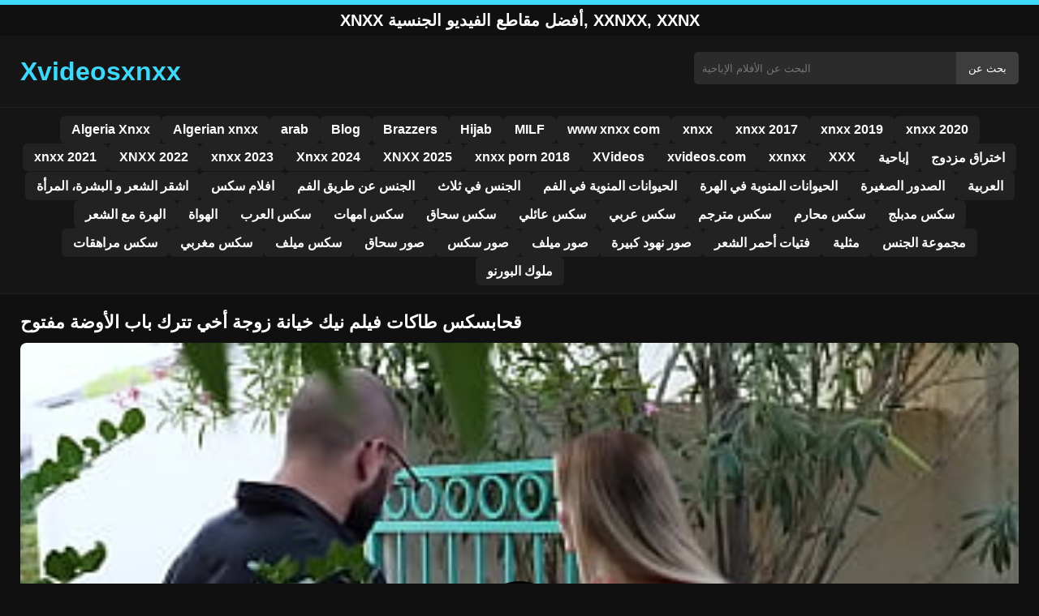

--- FILE ---
content_type: text/html; charset=UTF-8
request_url: https://xvideosxnxx.org/57787/
body_size: 9521
content:
<!DOCTYPE html><html lang="ar"><head><meta charset="utf-8"> <meta name="viewport" content="width=device-width, initial-scale=1"><meta name="google-site-verification" content="wohi8qwxOHTRCmNk682vok_SFFbKDmpnjGZKeGzgk1g"/> <meta name="rating" content="RTA-5042-1996-1400-1577-RTA"><meta name="rating" content="adult"> <title>قحابسكس طاكات فيلم نيك خيانة زوجة أخي تترك باب الأوضة مفتوح</title> <meta name="description" content="قحابسكس طاكات فيلم نيك خيانة زوجة أخي تترك باب الأوضة مفتوح"> <meta name="robots" content="index, follow"><meta property="og:title" content="قحابسكس طاكات فيلم نيك خيانة زوجة أخي تترك باب الأوضة مفتوح"> <meta property="og:description" content="قحابسكس طاكات فيلم نيك خيانة زوجة أخي تترك باب الأوضة مفتوح"> <meta property="og:type" content="video.other"> <meta property="og:image" content="https://xvideosxnxx.org/wp-content/uploads/2022/01/6953cfa79ddb90a8852657851ff28d9f.jpg"> <meta property="og:url" content="https://xvideosxnxx.org/57787/"> <meta property="og:site_name" content="شاهد سكس عربي 2025 مجانًا على xnxx"> <link rel="preload" as="image" href="https://xvideosxnxx.org/wp-content/uploads/2022/01/6953cfa79ddb90a8852657851ff28d9f.jpg" fetchpriority="high"> <link rel="icon" href="https://xvideosxnxx.org/wp-content/uploads/2020/08/cropped-Blue_square_X.png"><meta name='robots' content='max-image-preview:large'/><style>img:is([sizes=auto i],[sizes^="auto," i]){contain-intrinsic-size:3000px 1500px}</style><style id='classic-theme-styles-inline-css' type='text/css'>/*! This file is auto-generated */:0.wp-block-button__link{color:#fff;background-color:#32373c;border-radius:9999px;box-shadow:none;text-decoration:none;padding:calc(.667em + 2px) calc(1.333em + 2px);font-size:1.125em}.wp-block-file__button{background:#32373c;color:#fff;text-decoration:none}</style><style id='global-styles-inline-css' type='text/css'>:root{--wp--preset--aspect-ratio--square:1;--wp--preset--aspect-ratio--4-3:4/3;--wp--preset--aspect-ratio--3-4:3/4;--wp--preset--aspect-ratio--3-2:3/2;--wp--preset--aspect-ratio--2-3:2/3;--wp--preset--aspect-ratio--16-9:16/9;--wp--preset--aspect-ratio--9-16:9/16;--wp--preset--color--black:#000;--wp--preset--color--cyan-bluish-gray:#abb8c3;--wp--preset--color--white:#fff;--wp--preset--color--pale-pink:#f78da7;--wp--preset--color--vivid-red:#cf2e2e;--wp--preset--color--luminous-vivid-orange:#ff6900;--wp--preset--color--luminous-vivid-amber:#fcb900;--wp--preset--color--light-green-cyan:#7bdcb5;--wp--preset--color--vivid-green-cyan:#00d084;--wp--preset--color--pale-cyan-blue:#8ed1fc;--wp--preset--color--vivid-cyan-blue:#0693e3;--wp--preset--color--vivid-purple:#9b51e0;--wp--preset--gradient--vivid-cyan-blue-to-vivid-purple:linear-gradient(135deg,rgba(6,147,227,1) 0,rgb(155,81,224) 100%);--wp--preset--gradient--light-green-cyan-to-vivid-green-cyan:linear-gradient(135deg,rgb(122,220,180) 0,rgb(0,208,130) 100%);--wp--preset--gradient--luminous-vivid-amber-to-luminous-vivid-orange:linear-gradient(135deg,rgba(252,185,0,1) 0,rgba(255,105,0,1) 100%);--wp--preset--gradient--luminous-vivid-orange-to-vivid-red:linear-gradient(135deg,rgba(255,105,0,1) 0,rgb(207,46,46) 100%);--wp--preset--gradient--very-light-gray-to-cyan-bluish-gray:linear-gradient(135deg,rgb(238,238,238) 0,rgb(169,184,195) 100%);--wp--preset--gradient--cool-to-warm-spectrum:linear-gradient(135deg,rgb(74,234,220) 0,rgb(151,120,209) 20%,rgb(207,42,186) 40%,rgb(238,44,130) 60%,rgb(251,105,98) 80%,rgb(254,248,76) 100%);--wp--preset--gradient--blush-light-purple:linear-gradient(135deg,rgb(255,206,236) 0,rgb(152,150,240) 100%);--wp--preset--gradient--blush-bordeaux:linear-gradient(135deg,rgb(254,205,165) 0,rgb(254,45,45) 50%,rgb(107,0,62) 100%);--wp--preset--gradient--luminous-dusk:linear-gradient(135deg,rgb(255,203,112) 0,rgb(199,81,192) 50%,rgb(65,88,208) 100%);--wp--preset--gradient--pale-ocean:linear-gradient(135deg,rgb(255,245,203) 0,rgb(182,227,212) 50%,rgb(51,167,181) 100%);--wp--preset--gradient--electric-grass:linear-gradient(135deg,rgb(202,248,128) 0,rgb(113,206,126) 100%);--wp--preset--gradient--midnight:linear-gradient(135deg,rgb(2,3,129) 0,rgb(40,116,252) 100%);--wp--preset--font-size--small:13px;--wp--preset--font-size--medium:20px;--wp--preset--font-size--large:36px;--wp--preset--font-size--x-large:42px;--wp--preset--spacing--20:.44rem;--wp--preset--spacing--30:.67rem;--wp--preset--spacing--40:1rem;--wp--preset--spacing--50:1.5rem;--wp--preset--spacing--60:2.25rem;--wp--preset--spacing--70:3.38rem;--wp--preset--spacing--80:5.06rem;--wp--preset--shadow--natural:6px 6px 9px rgba(0,0,0,.2);--wp--preset--shadow--deep:12px 12px 50px rgba(0,0,0,.4);--wp--preset--shadow--sharp:6px 6px 0 rgba(0,0,0,.2);--wp--preset--shadow--outlined:6px 6px 0 -3px rgba(255,255,255,1),6px 6px rgba(0,0,0,1);--wp--preset--shadow--crisp:6px 6px 0 rgba(0,0,0,1)}:where(.is-layout-flex){gap:.5em}:where(.is-layout-grid){gap:.5em}body .is-layout-flex{display:flex}.is-layout-flex{flex-wrap:wrap;align-items:center}.is-layout-flex>:is(*,div){margin:0}body .is-layout-grid{display:grid}.is-layout-grid>:is(*,div){margin:0}:where(.wp-block-columns.is-layout-flex){gap:2em}:where(.wp-block-columns.is-layout-grid){gap:2em}:where(.wp-block-post-template.is-layout-flex){gap:1.25em}:where(.wp-block-post-template.is-layout-grid){gap:1.25em}.has-black-color{color:var(--wp--preset--color--black)!important}.has-cyan-bluish-gray-color{color:var(--wp--preset--color--cyan-bluish-gray)!important}.has-white-color{color:var(--wp--preset--color--white)!important}.has-pale-pink-color{color:var(--wp--preset--color--pale-pink)!important}.has-vivid-red-color{color:var(--wp--preset--color--vivid-red)!important}.has-luminous-vivid-orange-color{color:var(--wp--preset--color--luminous-vivid-orange)!important}.has-luminous-vivid-amber-color{color:var(--wp--preset--color--luminous-vivid-amber)!important}.has-light-green-cyan-color{color:var(--wp--preset--color--light-green-cyan)!important}.has-vivid-green-cyan-color{color:var(--wp--preset--color--vivid-green-cyan)!important}.has-pale-cyan-blue-color{color:var(--wp--preset--color--pale-cyan-blue)!important}.has-vivid-cyan-blue-color{color:var(--wp--preset--color--vivid-cyan-blue)!important}.has-vivid-purple-color{color:var(--wp--preset--color--vivid-purple)!important}.has-black-background-color{background-color:var(--wp--preset--color--black)!important}.has-cyan-bluish-gray-background-color{background-color:var(--wp--preset--color--cyan-bluish-gray)!important}.has-white-background-color{background-color:var(--wp--preset--color--white)!important}.has-pale-pink-background-color{background-color:var(--wp--preset--color--pale-pink)!important}.has-vivid-red-background-color{background-color:var(--wp--preset--color--vivid-red)!important}.has-luminous-vivid-orange-background-color{background-color:var(--wp--preset--color--luminous-vivid-orange)!important}.has-luminous-vivid-amber-background-color{background-color:var(--wp--preset--color--luminous-vivid-amber)!important}.has-light-green-cyan-background-color{background-color:var(--wp--preset--color--light-green-cyan)!important}.has-vivid-green-cyan-background-color{background-color:var(--wp--preset--color--vivid-green-cyan)!important}.has-pale-cyan-blue-background-color{background-color:var(--wp--preset--color--pale-cyan-blue)!important}.has-vivid-cyan-blue-background-color{background-color:var(--wp--preset--color--vivid-cyan-blue)!important}.has-vivid-purple-background-color{background-color:var(--wp--preset--color--vivid-purple)!important}.has-black-border-color{border-color:var(--wp--preset--color--black)!important}.has-cyan-bluish-gray-border-color{border-color:var(--wp--preset--color--cyan-bluish-gray)!important}.has-white-border-color{border-color:var(--wp--preset--color--white)!important}.has-pale-pink-border-color{border-color:var(--wp--preset--color--pale-pink)!important}.has-vivid-red-border-color{border-color:var(--wp--preset--color--vivid-red)!important}.has-luminous-vivid-orange-border-color{border-color:var(--wp--preset--color--luminous-vivid-orange)!important}.has-luminous-vivid-amber-border-color{border-color:var(--wp--preset--color--luminous-vivid-amber)!important}.has-light-green-cyan-border-color{border-color:var(--wp--preset--color--light-green-cyan)!important}.has-vivid-green-cyan-border-color{border-color:var(--wp--preset--color--vivid-green-cyan)!important}.has-pale-cyan-blue-border-color{border-color:var(--wp--preset--color--pale-cyan-blue)!important}.has-vivid-cyan-blue-border-color{border-color:var(--wp--preset--color--vivid-cyan-blue)!important}.has-vivid-purple-border-color{border-color:var(--wp--preset--color--vivid-purple)!important}.has-vivid-cyan-blue-to-vivid-purple-gradient-background{background:var(--wp--preset--gradient--vivid-cyan-blue-to-vivid-purple)!important}.has-light-green-cyan-to-vivid-green-cyan-gradient-background{background:var(--wp--preset--gradient--light-green-cyan-to-vivid-green-cyan)!important}.has-luminous-vivid-amber-to-luminous-vivid-orange-gradient-background{background:var(--wp--preset--gradient--luminous-vivid-amber-to-luminous-vivid-orange)!important}.has-luminous-vivid-orange-to-vivid-red-gradient-background{background:var(--wp--preset--gradient--luminous-vivid-orange-to-vivid-red)!important}.has-very-light-gray-to-cyan-bluish-gray-gradient-background{background:var(--wp--preset--gradient--very-light-gray-to-cyan-bluish-gray)!important}.has-cool-to-warm-spectrum-gradient-background{background:var(--wp--preset--gradient--cool-to-warm-spectrum)!important}.has-blush-light-purple-gradient-background{background:var(--wp--preset--gradient--blush-light-purple)!important}.has-blush-bordeaux-gradient-background{background:var(--wp--preset--gradient--blush-bordeaux)!important}.has-luminous-dusk-gradient-background{background:var(--wp--preset--gradient--luminous-dusk)!important}.has-pale-ocean-gradient-background{background:var(--wp--preset--gradient--pale-ocean)!important}.has-electric-grass-gradient-background{background:var(--wp--preset--gradient--electric-grass)!important}.has-midnight-gradient-background{background:var(--wp--preset--gradient--midnight)!important}.has-small-font-size{font-size:var(--wp--preset--font-size--small)!important}.has-medium-font-size{font-size:var(--wp--preset--font-size--medium)!important}.has-large-font-size{font-size:var(--wp--preset--font-size--large)!important}.has-x-large-font-size{font-size:var(--wp--preset--font-size--x-large)!important}:where(.wp-block-post-template.is-layout-flex){gap:1.25em}:where(.wp-block-post-template.is-layout-grid){gap:1.25em}:where(.wp-block-columns.is-layout-flex){gap:2em}:where(.wp-block-columns.is-layout-grid){gap:2em}:root :where(.wp-block-pullquote){font-size:1.5em;line-height:1.6}</style><link rel="canonical" href="https://xvideosxnxx.org/57787/"/><link rel='shortlink' href='https://xvideosxnxx.org/?p=57787'/><link rel="icon" href="https://xvideosxnxx.org/wp-content/uploads/2020/08/cropped-Blue_square_X-32x32.png" sizes="32x32"/><link rel="icon" href="https://xvideosxnxx.org/wp-content/uploads/2020/08/cropped-Blue_square_X-192x192.png" sizes="192x192"/><link rel="apple-touch-icon" href="https://xvideosxnxx.org/wp-content/uploads/2020/08/cropped-Blue_square_X-180x180.png"/><meta name="msapplication-TileImage" content="https://xvideosxnxx.org/wp-content/uploads/2020/08/cropped-Blue_square_X-270x270.png"/><style>:root{--primary-bg:#101010;--secondary-bg:#151515;--tertiary-bg:#1b1b1b;--quaternary-bg:#111;--card-bg:#1e1e1e;--input-bg:#2b2b2b;--button-bg:#3d3d3d;--element-bg:#222;--text-primary:#fff;--text-secondary:#ededed;--text-muted:#f0f0f0;--text-gray:#ccc;--accent-primary:#3ed8fa;--accent-hover:#fa2828;--border-primary:#333;--border-secondary:#202020;--border-tertiary:#444;--font-family:-apple-system,BlinkMacSystemFont,Segoe UI,Roboto,Oxygen,Ubuntu,Cantarell,Fira Sans,Droid Sans,Helvetica Neue,sans-serif}body{font-family:var(--font-family);background:var(--primary-bg);color:var(--text-primary);margin:0;padding:0;overflow-x:hidden}input,textarea,select,option,button{font-family:var(--font-family);outline:none}a{color:var(--accent-primary);text-decoration:none}a:hover{color:var(--text-primary)}.container{width:100%;max-width:1250px;margin:0 auto;padding:10px;box-sizing:border-box}#header{background:var(--secondary-bg);padding:0;position:relative}.logo{float:left;width:270px}.logo svg{width:100%;height:auto}.cautare{float:right;max-width:100%;width:400px;margin-top:10px;position:relative;box-sizing:border-box}.cautare input[type=text]{width:100%;height:40px;background:var(--input-bg);border:none;color:var(--text-primary);padding-left:10px;border-radius:5px;box-sizing:border-box}.cautare input[type=submit]{position:absolute;right:0;top:0;height:40px;background:var(--button-bg);color:var(--text-primary);border:none;padding:0 15px;border-radius:0 5px 5px 0;cursor:pointer}.cautare input[type=submit]:hover{background:var(--accent-primary);color:var(--element-bg)}.mobile_btn{display:none;position:absolute;right:15px;top:15px;font-size:26px;cursor:pointer;color:var(--text-primary)}.meniu{background:var(--secondary-bg);border-top:1px solid var(--border-secondary);border-bottom:1px solid var(--border-secondary);display:block}.meniu ul{display:flex;flex-wrap:wrap;justify-content:center;list-style:none;padding:0;margin:0;gap:8px}.meniu ul li{margin:0}.meniu ul li a{display:block;padding:8px 14px;border-radius:6px;background:var(--element-bg);color:var(--text-primary);font-weight:bold;transition:background .2s}.meniu ul li a:hover{background:var(--accent-primary);color:var(--element-bg)}.clear{clear:both}@media (max-width:910px){.logo{float:none;text-align:center;margin-bottom:10px}.cautare{float:none;width:100%;margin-top:10px}.mobile_btn{display:block}.meniu{display:none}.meniu.open{display:block}}.lista_filme ul{display:grid;grid-template-columns:repeat(auto-fit,minmax(calc(33.33% - 15px),1fr));gap:15px;justify-content:center;padding:0;list-style:none}.lista_filme ul li{background:var(--tertiary-bg);border:1px solid var(--border-primary);border-radius:8px;transition:transform .2s;overflow:hidden}.lista_filme ul li:hover{transform:translateY(-5px);border-color:var(--accent-primary)}.lista_filme ul li .thumb img{width:100%;height:auto;display:block}.lista_filme ul li .titlu h3{display:block;display:-webkit-box;padding:10px;font-size:16px;font-weight:bold;color:var(--accent-primary);text-align:center;height:37px;overflow:hidden;-webkit-line-clamp:2;-webkit-box-orient:vertical;text-overflow:ellipsis;overflow:hidden}@media (max-width:768px){.lista_filme ul{grid-template-columns:repeat(auto-fit,minmax(50%,1fr))}}.player{width:100%;aspect-ratio:16/9;position:relative;background:#000;border-radius:8px;overflow:hidden}.player video{width:100%;height:100%;display:block;object-fit:cover}#video-play{position:absolute;top:50%;left:50%;transform:translate(-50%,-50%);width:80px;height:80px;background:rgba(0,0,0,.5);border-radius:50%;cursor:pointer;display:flex;justify-content:center;align-items:center}#video-play::before{content:'';display:inline-block;width:0;height:0;border-left:20px solid white;border-top:12px solid transparent;border-bottom:12px solid transparent}.playing #video-play{display:none}.info_film{background:var(--quaternary-bg);margin-top:20px;padding:15px;border-radius:8px;color:var(--text-primary);font-size:14px;line-height:1.6}.info_film .row{display:flex;justify-content:space-between;flex-wrap:wrap;border-bottom:1px solid var(--border-primary);padding:8px 0}.info_film .row .stanga{flex:1 1 50%;color:var(--accent-primary)}.info_film .row .dreapta{flex:1 1 50%;text-align:right;color:var(--accent-primary)}@media (max-width:768px){.info_film .row{flex-direction:column;text-align:left}.info_film .row .dreapta{text-align:left;margin-top:5px}}.page-numbers,.wp-pagenavi a,.wp-pagenavi span{display:inline-block;padding:8px 14px;margin:5px 3px;background:var(--element-bg);color:var(--text-primary);border:1px solid var(--border-tertiary);border-radius:6px;text-decoration:none;font-weight:bold;transition:all .2s}.page-numbers:hover,.wp-pagenavi a:hover{background:var(--accent-primary);border-color:var(--accent-primary);color:var(--element-bg)}.wp-pagenavi .current{background:var(--accent-primary);border-color:var(--accent-primary);color:var(--element-bg)}.top{text-align:center;margin:0;position:relative}.top::before{content:"";display:block;height:6px;width:100%;background:var(--accent-primary)}.top h1,.top b{display:block;font-size:20px;font-weight:bold;color:var(--text-primary);text-transform:uppercase;margin:0;padding:7px 0}.links{text-align:center;margin-top:10px}.links ul{list-style:none;margin:0;padding:0}.links li{display:inline-block;margin:0 5px}.links a{display:inline-block;padding:8px 12px;color:var(--accent-primary);font-weight:bold;text-decoration:none;font-size:14px}.links a:hover{color:var(--text-primary);text-decoration:underline}.copy{text-align:center;color:var(--text-gray);font-size:14px;margin:10px 0;padding:10px 0}@media (max-width:768px){.links li{display:block;margin:5px 0}}.categories{display:flex;flex-wrap:nowrap;overflow-x:scroll;padding:5px 0 10px;scrollbar-width:none;margin:15px 0 -10px 0;position:relative}.categories::-webkit-scrollbar{display:none}.categories a{color:var(--text-primary);background:var(--element-bg);margin:0 10px 0 0;white-space:nowrap;height:30px;line-height:30px;font-weight:500;border-radius:6px;transition:background .2s}.categories a:hover{background:var(--accent-primary);color:var(--element-bg)}.categories a h2{display:block;margin:0;padding:0 10px;font-size:15px}.categories a h2:before{content:"\25B6\00A0"}@media (max-width:918px){.categories{scrollbar-width:thin;scrollbar-color:#666 #161616}}.global-title{font-size:22px;line-height:1.4;margin:10px 0;font-weight:600}.show_list{display:flex;flex-wrap:wrap;gap:10px;padding:10px 0;margin:20px 0;list-style:none;min-height:40px;opacity:0;animation:fadeInList .3s ease-in-out forwards}@keyframes fadeInList{to{opacity:1}}.show_list li{flex:0 0 auto}.show_list li a{display:inline-block;background:var(--card-bg);color:var(--text-primary);padding:6px 12px;border-radius:6px;font-size:14px;white-space:nowrap;border:1px solid var(--border-secondary);transition:background .2s ease,color .2s ease,transform .2s ease}.show_list li a:hover{background:var(--accent-primary);color:var(--element-bg);transform:translateY(-2px)}</style></head><body class="dark-theme"><div class="top"><b>xnxx أفضل مقاطع الفيديو الجنسية, xxnxx, xxnx</b></div><header id="header"><div class="container"><div class="logo"><a href="https://xvideosxnxx.org" title="xnxx 2025، xxnxx 2024 ، شاهد هنا أفضل الأفلام العربية"><svg viewBox="0 0 210 50" xmlns="http://www.w3.org/2000/svg"><text x="0" y="35" font-size="25" fill="#3ed8fa" font-weight="bold">Xvideosxnxx</text></svg></a></div><div class="cautare"><form action="https://xvideosxnxx.org/" method="get"><input type="text" name="s" placeholder="البحث عن الأفلام الإباحية"><input type="submit" value="بحث عن"></form></div><div class="mobile_btn" onclick="document.getElementById('menu').classList.toggle('open')">☰</div><div class="clear"></div></div><nav id="menu" class="meniu"><div class="container"><ul><li><a href="https://xvideosxnxx.org/category/algeria-xnxx/">Algeria Xnxx</a></li><li><a href="https://xvideosxnxx.org/category/algerian-xnxx/">Algerian xnxx</a></li><li><a href="https://xvideosxnxx.org/category/arab/">arab</a></li><li><a href="https://xvideosxnxx.org/category/blog/">Blog</a></li><li><a href="https://xvideosxnxx.org/category/brazzers/">Brazzers</a></li><li><a href="https://xvideosxnxx.org/category/hijab/">Hijab</a></li><li><a href="https://xvideosxnxx.org/category/milf/">MILF</a></li><li><a href="https://xvideosxnxx.org/category/www-xnxx-com/">www xnxx com</a></li><li><a href="https://xvideosxnxx.org/category/xnxx/">xnxx</a></li><li><a href="https://xvideosxnxx.org/category/xnxx-2017/">xnxx 2017</a></li><li><a href="https://xvideosxnxx.org/category/xnxx-2019/">xnxx 2019</a></li><li><a href="https://xvideosxnxx.org/category/xnxx-2020/">xnxx 2020</a></li><li><a href="https://xvideosxnxx.org/category/xnxx-2021/">xnxx 2021</a></li><li><a href="https://xvideosxnxx.org/category/xnxx-2022/">XNXX 2022</a></li><li><a href="https://xvideosxnxx.org/category/xnxx-2023/">xnxx 2023</a></li><li><a href="https://xvideosxnxx.org/category/xnxx-2024/">Xnxx 2024</a></li><li><a href="https://xvideosxnxx.org/category/xnxx-2025/">XNXX 2025</a></li><li><a href="https://xvideosxnxx.org/category/xnxx-porn-2018/">xnxx porn 2018</a></li><li><a href="https://xvideosxnxx.org/category/xvideos/">XVideos</a></li><li><a href="https://xvideosxnxx.org/category/xvideos-com/">xvideos.com</a></li><li><a href="https://xvideosxnxx.org/category/xxnxx/">xxnxx</a></li><li><a href="https://xvideosxnxx.org/category/xxx/">XXX</a></li><li><a href="https://xvideosxnxx.org/category/%d8%a5%d8%a8%d8%a7%d8%ad%d9%8a%d8%a9/">إباحية</a></li><li><a href="https://xvideosxnxx.org/category/%d8%a7%d8%ae%d8%aa%d8%b1%d8%a7%d9%82-%d9%85%d8%b2%d8%af%d9%88%d8%ac/">اختراق مزدوج</a></li><li><a href="https://xvideosxnxx.org/category/%d8%a7%d8%b4%d9%82%d8%b1-%d8%a7%d9%84%d8%b4%d8%b9%d8%b1-%d9%88-%d8%a7%d9%84%d8%a8%d8%b4%d8%b1%d8%a9%d8%8c-%d8%a7%d9%84%d9%85%d8%b1%d8%a3%d8%a9/">اشقر الشعر و البشرة، المرأة</a></li><li><a href="https://xvideosxnxx.org/category/%d8%a7%d9%81%d9%84%d8%a7%d9%85-%d8%b3%d9%83%d8%b3/">افلام سكس</a></li><li><a href="https://xvideosxnxx.org/category/%d8%a7%d9%84%d8%ac%d9%86%d8%b3-%d8%b9%d9%86-%d8%b7%d8%b1%d9%8a%d9%82-%d8%a7%d9%84%d9%81%d9%85/">الجنس عن طريق الفم</a></li><li><a href="https://xvideosxnxx.org/category/%d8%a7%d9%84%d8%ac%d9%86%d8%b3-%d9%81%d9%8a-%d8%ab%d9%84%d8%a7%d8%ab/">الجنس في ثلاث</a></li><li><a href="https://xvideosxnxx.org/category/%d8%a7%d9%84%d8%ad%d9%8a%d9%88%d8%a7%d9%86%d8%a7%d8%aa-%d8%a7%d9%84%d9%85%d9%86%d9%88%d9%8a%d8%a9-%d9%81%d9%8a-%d8%a7%d9%84%d9%81%d9%85/">الحيوانات المنوية في الفم</a></li><li><a href="https://xvideosxnxx.org/category/%d8%a7%d9%84%d8%ad%d9%8a%d9%88%d8%a7%d9%86%d8%a7%d8%aa-%d8%a7%d9%84%d9%85%d9%86%d9%88%d9%8a%d8%a9-%d9%81%d9%8a-%d8%a7%d9%84%d9%87%d8%b1%d8%a9/">الحيوانات المنوية في الهرة</a></li><li><a href="https://xvideosxnxx.org/category/%d8%a7%d9%84%d8%b5%d8%af%d9%88%d8%b1-%d8%a7%d9%84%d8%b5%d8%ba%d9%8a%d8%b1%d8%a9/">الصدور الصغيرة</a></li><li><a href="https://xvideosxnxx.org/category/%d8%a7%d9%84%d8%b9%d8%b1%d8%a8%d9%8a%d8%a9/">العربية</a></li><li><a href="https://xvideosxnxx.org/category/%d8%a7%d9%84%d9%87%d8%b1%d8%a9-%d9%85%d8%b9-%d8%a7%d9%84%d8%b4%d8%b9%d8%b1/">الهرة مع الشعر</a></li><li><a href="https://xvideosxnxx.org/category/%d8%a7%d9%84%d9%87%d9%88%d8%a7%d8%a9/">الهواة</a></li><li><a href="https://xvideosxnxx.org/category/%d8%b3%d9%83%d8%b3-%d8%a7%d9%84%d8%b9%d8%b1%d8%a8/">سكس العرب</a></li><li><a href="https://xvideosxnxx.org/category/%d8%b3%d9%83%d8%b3-%d8%a7%d9%85%d9%87%d8%a7%d8%aa/">سكس امهات</a></li><li><a href="https://xvideosxnxx.org/category/%d8%b3%d9%83%d8%b3-%d8%b3%d8%ad%d8%a7%d9%82/">سكس سحاق</a></li><li><a href="https://xvideosxnxx.org/category/%d8%b3%d9%83%d8%b3-%d8%b9%d8%a7%d8%a6%d9%84%d9%8a/">سكس عائلي</a></li><li><a href="https://xvideosxnxx.org/category/%d8%b3%d9%83%d8%b3-%d8%b9%d8%b1%d8%a8%d9%8a/">سكس عربي</a></li><li><a href="https://xvideosxnxx.org/category/%d8%b3%d9%83%d8%b3-%d9%85%d8%aa%d8%b1%d8%ac%d9%85/">سكس مترجم</a></li><li><a href="https://xvideosxnxx.org/category/%d8%b3%d9%83%d8%b3-%d9%85%d8%ad%d8%a7%d8%b1%d9%85/">سكس محارم</a></li><li><a href="https://xvideosxnxx.org/category/%d8%b3%d9%83%d8%b3-%d9%85%d8%af%d8%a8%d9%84%d8%ac/">سكس مدبلج</a></li><li><a href="https://xvideosxnxx.org/category/%d8%b3%d9%83%d8%b3-%d9%85%d8%b1%d8%a7%d9%87%d9%82%d8%a7%d8%aa/">سكس مراهقات</a></li><li><a href="https://xvideosxnxx.org/category/%d8%b3%d9%83%d8%b3-%d9%85%d8%ba%d8%b1%d8%a8%d9%8a/">سكس مغربي</a></li><li><a href="https://xvideosxnxx.org/category/%d8%b3%d9%83%d8%b3-%d9%85%d9%8a%d9%84%d9%81/">سكس ميلف</a></li><li><a href="https://xvideosxnxx.org/category/%d8%b5%d9%88%d8%b1-%d8%b3%d8%ad%d8%a7%d9%82/">صور سحاق</a></li><li><a href="https://xvideosxnxx.org/category/%d8%b5%d9%88%d8%b1-%d8%b3%d9%83%d8%b3/">صور سكس</a></li><li><a href="https://xvideosxnxx.org/category/%d8%b5%d9%88%d8%b1-%d9%85%d9%8a%d9%84%d9%81/">صور ميلف</a></li><li><a href="https://xvideosxnxx.org/category/%d8%b5%d9%88%d8%b1-%d9%86%d9%87%d9%88%d8%af-%d9%83%d8%a8%d9%8a%d8%b1%d8%a9/">صور نهود كبيرة</a></li><li><a href="https://xvideosxnxx.org/category/%d9%81%d8%aa%d9%8a%d8%a7%d8%aa-%d8%a3%d8%ad%d9%85%d8%b1-%d8%a7%d9%84%d8%b4%d8%b9%d8%b1/">فتيات أحمر الشعر</a></li><li><a href="https://xvideosxnxx.org/category/%d9%85%d8%ab%d9%84%d9%8a%d8%a9/">مثلية</a></li><li><a href="https://xvideosxnxx.org/category/%d9%85%d8%ac%d9%85%d9%88%d8%b9%d8%a9-%d8%a7%d9%84%d8%ac%d9%86%d8%b3/">مجموعة الجنس</a></li><li><a href="https://xvideosxnxx.org/category/%d9%85%d9%84%d9%88%d9%83-%d8%a7%d9%84%d8%a8%d9%88%d8%b1%d9%86%d9%88/">ملوك البورنو</a></li></ul></div></nav></header><div id="content_film"> <div class="container"><script type="application/ld+json">{"@context":"https://schema.org","@type":"VideoObject","name":"قحابسكس طاكات فيلم نيك خيانة زوجة أخي تترك باب الأوضة مفتوح","description":"قحابسكس طاكات فيلم نيك خيانة زوجة أخي تترك باب الأوضة مفتوح","thumbnailUrl":"https://xvideosxnxx.org/wp-content/uploads/2022/01/6953cfa79ddb90a8852657851ff28d9f.jpg","uploadDate":"2022-01-14T22:36:43+00:00","contentUrl":"https://xvideosxnxx.org/videolink/57787.m3u8","embedUrl":"","duration":"PT4M52S","interactionCount":"2345","publisher":{"@type":"Organization","name":"شاهد سكس عربي 2025 مجانًا على xnxx","logo":{"@type":"ImageObject","url":"https://xvideosxnxx.org/wp-content/uploads/2020/08/cropped-Blue_square_X.png"}}}</script><h1 class="global-title">قحابسكس طاكات فيلم نيك خيانة زوجة أخي تترك باب الأوضة مفتوح</h1><div class="player" id="player"><video id="videoplayer" preload="none" poster="https://xvideosxnxx.org/wp-content/uploads/2022/01/6953cfa79ddb90a8852657851ff28d9f.jpg" controls playsinline><source src="https://xvideosxnxx.org/videolink/57787.m3u8" type="application/vnd.apple.mpegurl"></video><div id="video-play"></div></div><style>.player{width:100%;height:auto;position:relative;background:#000}.player video{width:100%!important;height:auto!important;background:#000}#video-play{position:absolute;top:50%;left:50%;transform:translate(-50%,-50%);width:6.5em;height:6.5em;background-color:#000;border-radius:50%;display:flex;justify-content:center;align-items:center;cursor:pointer;border:none;transition:opacity .3s}#video-play::before{content:'';display:inline-block;width:0;height:0;font-size:40px;margin-left:5px;border-left:.7em solid white;border-top:.4em solid transparent;border-bottom:.4em solid transparent}.playing #video-play{display:none}</style><script src="https://cdn.jsdelivr.net/npm/hls.js@1.4.0"></script><script>document.addEventListener("DOMContentLoaded",function(){const video=document.getElementById('videoplayer');const playButton=document.getElementById('video-play');const videoContainer=document.getElementById('player');const videoSourceUrl="https://xvideosxnxx.org/videolink/57787.m3u8";playButton.addEventListener('click',function(){videoContainer.classList.add('playing');if(!video.src){if(Hls.isSupported()){const hls=new Hls();hls.loadSource(videoSourceUrl);hls.attachMedia(video)}else if(video.canPlayType('application/vnd.apple.mpegurl')){video.src=videoSourceUrl}}video.play()});video.addEventListener('play',function(){videoContainer.classList.add('playing')})});</script><div class="categories"><a href="https://xvideosxnxx.org/category/xxnxx/" title="xxnxx"><h2>xxnxx</h2></a> <a href="https://xvideosxnxx.org/category/xxx/" title="XXX"><h2>XXX</h2></a> <a href="https://xvideosxnxx.org/category/%d8%a7%d9%84%d8%ac%d9%86%d8%b3-%d8%b9%d9%86-%d8%b7%d8%b1%d9%8a%d9%82-%d8%a7%d9%84%d9%81%d9%85/" title="الجنس عن طريق الفم"><h2>الجنس عن طريق الفم</h2></a> <a href="https://xvideosxnxx.org/category/%d8%a7%d9%84%d8%ac%d9%86%d8%b3-%d9%81%d9%8a-%d8%ab%d9%84%d8%a7%d8%ab/" title="الجنس في ثلاث"><h2>الجنس في ثلاث</h2></a></div><div class="row"><div class="stanga"></div><div class="dreapta"></div><div class="clear"></div></div><div style="text-align:center;margin:20px 0;"> <a href="https://xvideosxnxx.org/add.php" target="_blank" rel="nofollow sponsored noopener noreferrer" title="Mergi la ofertă"><img src="https://xvideosxnxx.org/wp-content/uploads/2025/08/pnngggg.jpg" alt="ads" style="max-width:100%;height:auto;border-radius:8px;" /></a></div><b class="global-title">فيديوهات xnxx مشابهة</b><div class="lista_filme"><ul><li><div class="thumb"><a href="https://xvideosxnxx.org/80116/" title="فتيات ناضجة تستمني بشكل جميل وتتباهى بفرجها الجميل"><img width="240" height="130" src="https://xvideosxnxx.org/wp-content/uploads/2025/03/32ad73f67811f29f8116d6c19910bb38.jpg" alt="فتيات ناضجة تستمني بشكل جميل وتتباهى بفرجها الجميل" fetchpriority="high"></a></div><div class="titlu"><a href="https://xvideosxnxx.org/80116/" title="فتيات ناضجة تستمني بشكل جميل وتتباهى بفرجها الجميل"><h3>فتيات ناضجة تستمني بشكل جميل وتتباهى بفرجها الجميل</h3></a></div></li><li><div class="thumb"><a href="https://xvideosxnxx.org/79401/" title="السيدة الناضجة التي تستغل قضيبًا أصغر منها بكثير"><img width="240" height="130" src="https://xvideosxnxx.org/wp-content/uploads/2025/02/dd5f3561ab655e915fe389ed7a746d50.jpg" alt="السيدة الناضجة التي تستغل قضيبًا أصغر منها بكثير" loading="lazy"></a></div><div class="titlu"><a href="https://xvideosxnxx.org/79401/" title="السيدة الناضجة التي تستغل قضيبًا أصغر منها بكثير"><h3>السيدة الناضجة التي تستغل قضيبًا أصغر منها بكثير</h3></a></div></li><li><div class="thumb"><a href="https://xvideosxnxx.org/82807/" title="بنت مدرسه مع استاذ صغار اليابان"><img width="240" height="130" src="https://xvideosxnxx.org/wp-content/uploads/2025/08/9a185a91bf7f74224abd0a3ade9765ec.jpg" alt="بنت مدرسه مع استاذ صغار اليابان" loading="lazy"></a></div><div class="titlu"><a href="https://xvideosxnxx.org/82807/" title="بنت مدرسه مع استاذ صغار اليابان"><h3>بنت مدرسه مع استاذ صغار اليابان</h3></a></div></li><li><div class="thumb"><a href="https://xvideosxnxx.org/79658/" title="النساء ذوات الشعر الداكن اللاتي يشعرن بالحب عندما تلعق بظرها"><img width="240" height="130" src="https://xvideosxnxx.org/wp-content/uploads/2025/03/385a6ef0a814bc21547d4731f0bfe949.jpg" alt="النساء ذوات الشعر الداكن اللاتي يشعرن بالحب عندما تلعق بظرها" loading="lazy"></a></div><div class="titlu"><a href="https://xvideosxnxx.org/79658/" title="النساء ذوات الشعر الداكن اللاتي يشعرن بالحب عندما تلعق بظرها"><h3>النساء ذوات الشعر الداكن اللاتي يشعرن بالحب عندما تلعق بظرها</h3></a></div></li><li><div class="thumb"><a href="https://xvideosxnxx.org/80954/" title="كان يحب أن يتم لعق خصيتيه من قبل الفتيات الصغيرات اللاتي لم يكتفين من الجنس"><img width="240" height="130" src="https://xvideosxnxx.org/wp-content/uploads/2025/05/adcf14f5187bf03bc9618785047fd6fe.jpg" alt="كان يحب أن يتم لعق خصيتيه من قبل الفتيات الصغيرات اللاتي لم يكتفين من الجنس" loading="lazy"></a></div><div class="titlu"><a href="https://xvideosxnxx.org/80954/" title="كان يحب أن يتم لعق خصيتيه من قبل الفتيات الصغيرات اللاتي لم يكتفين من الجنس"><h3>كان يحب أن يتم لعق خصيتيه من قبل الفتيات الصغيرات اللاتي لم يكتفين من الجنس</h3></a></div></li><li><div class="thumb"><a href="https://xvideosxnxx.org/80062/" title="الجنس مع الجد والعاهرة الشابة التي تجلب له السعادة"><img width="240" height="130" src="https://xvideosxnxx.org/wp-content/uploads/2025/03/fea5c39839360d7933d4786b21e1c01d.jpg" alt="الجنس مع الجد والعاهرة الشابة التي تجلب له السعادة" loading="lazy"></a></div><div class="titlu"><a href="https://xvideosxnxx.org/80062/" title="الجنس مع الجد والعاهرة الشابة التي تجلب له السعادة"><h3>الجنس مع الجد والعاهرة الشابة التي تجلب له السعادة</h3></a></div></li><li><div class="thumb"><a href="https://xvideosxnxx.org/81638/" title="فرج شابة صغيرة الصدر يتم مضاجعتها حتى النشوة الجنسية"><img width="240" height="130" src="https://xvideosxnxx.org/wp-content/uploads/2025/06/0af61a6db4b3660189be720828e44b1f.jpg" alt="فرج شابة صغيرة الصدر يتم مضاجعتها حتى النشوة الجنسية" loading="lazy"></a></div><div class="titlu"><a href="https://xvideosxnxx.org/81638/" title="فرج شابة صغيرة الصدر يتم مضاجعتها حتى النشوة الجنسية"><h3>فرج شابة صغيرة الصدر يتم مضاجعتها حتى النشوة الجنسية</h3></a></div></li><li><div class="thumb"><a href="https://xvideosxnxx.org/79451/" title="المرأة لديها غزو جديد لتلعب به جنسيًا"><img width="240" height="130" src="https://xvideosxnxx.org/wp-content/uploads/2025/02/4710e34ccb4c912420a8772a4754487a.jpg" alt="المرأة لديها غزو جديد لتلعب به جنسيًا" loading="lazy"></a></div><div class="titlu"><a href="https://xvideosxnxx.org/79451/" title="المرأة لديها غزو جديد لتلعب به جنسيًا"><h3>المرأة لديها غزو جديد لتلعب به جنسيًا</h3></a></div></li><li><div class="thumb"><a href="https://xvideosxnxx.org/80912/" title="تلامس المرأة السمراء فرجها وحدها، فهي دائمًا ما تكون متشوقة لإطعامك"><img width="240" height="130" src="https://xvideosxnxx.org/wp-content/uploads/2025/05/0959b0ca352ebeda728d364f7d1799d5.jpg" alt="تلامس المرأة السمراء فرجها وحدها، فهي دائمًا ما تكون متشوقة لإطعامك" loading="lazy"></a></div><div class="titlu"><a href="https://xvideosxnxx.org/80912/" title="تلامس المرأة السمراء فرجها وحدها، فهي دائمًا ما تكون متشوقة لإطعامك"><h3>تلامس المرأة السمراء فرجها وحدها، فهي دائمًا ما تكون متشوقة لإطعامك</h3></a></div></li></ul></div></div></div><div id="footer"><div class="container"><div class="copy"><span>&copy; Copyright 2025 قم بتشغيل أفضل الأفلام ومقاطع الفيديو xnxx xvideos. All rights reserved XVIDEOSXNXX.ORG</span></div><div class="links"><div class="menu"><ul><li class="page_item page-item-82475"><a href="https://xvideosxnxx.org/dmca/">DMCA</a></li><li class="page_item page-item-82299"><a href="https://xvideosxnxx.org/porn/">porn</a></li><li class="page_item page-item-82473"><a href="https://xvideosxnxx.org/18-usc-2257/">إعلان 18 USC 2257</a></li><li class="page_item page-item-82477"><a href="https://xvideosxnxx.org/terms/">الشروط والأحكام</a></li></ul></div></div></div></div><script>!function(){"use strict";let e,t;const n=new Set,o=document.createElement("link"),a=o.relList&&o.relList.supports&&o.relList.supports("prefetch")&&window.IntersectionObserver&&"isIntersecting"in IntersectionObserverEntry.prototype,i="instantAllowQueryString"in document.body.dataset,s="instantAllowExternalLinks"in document.body.dataset,r="instantWhitelist"in document.body.dataset;let c=65,l=!1,d=!1,u=!1;if("instantIntensity"in document.body.dataset){let e=document.body.dataset.instantIntensity;if("mousedown"==e.substr(0,9))l=!0,"mousedown-only"==e&&(d=!0);else if("viewport"==e.substr(0,8))navigator.connection&&(navigator.connection.saveData||navigator.connection.effectiveType.includes("2g"))||("viewport"==e?document.documentElement.clientWidth*document.documentElement.clientHeight<45e4&&(u=!0):"viewport-all"==e&&(u=!0));else{let t=parseInt(e);isNaN(t)||(c=t)}}function h(e){return!(!e||!e.href||e.href===location.href)&&(!e.hasAttribute("download")&&!e.hasAttribute("target")&&(!(!s&&e.hostname!==location.hostname)&&(!(!i&&e.search&&e.search!==location.search)&&((!e.hash||e.pathname+e.search!==location.pathname+location.search)&&(!(r&&!e.hasAttribute("data-instant"))&&!e.hasAttribute("data-no-instant"))))))}function m(e){if(n.has(e))return;n.add(e);const t=document.createElement("link");t.rel="prefetch",t.href=e,document.head.appendChild(t)}function f(){e&&(clearTimeout(e),e=void 0)}if(a){let n={capture:!0,passive:!0};if(d||document.addEventListener("touchstart",function(e){t=performance.now();let n=e.target.closest("a");h(n)&&m(n.href)},n),l?document.addEventListener("mousedown",function(e){let t=e.target.closest("a");h(t)&&m(t.href)},n):document.addEventListener("mouseover",function(n){if(performance.now()-t<1100)return;let o=n.target.closest("a");h(o)&&(o.addEventListener("mouseout",f,{passive:!0}),e=setTimeout(()=>{m(o.href),e=void 0},c))},n),u){let e;(e=window.requestIdleCallback?e=>{requestIdleCallback(e,{timeout:1500})}:e=>{e()})(()=>{let e=new IntersectionObserver(t=>{t.forEach(t=>{if(t.isIntersecting){let n=t.target;e.unobserve(n),m(n.href)}})});document.querySelectorAll("a").forEach(t=>{h(t)&&e.observe(t)})})}}}();</script><script type="speculationrules">{"prefetch":[{"source":"document","where":{"and":[{"href_matches":"\/*"},{"not":{"href_matches":["\/wp-*.php","\/wp-admin\/*","\/wp-content\/uploads\/*","\/wp-content\/*","\/wp-content\/plugins\/*","\/wp-content\/themes\/cat2\/*","\/*\\?(.+)"]}},{"not":{"selector_matches":"a[rel~=\"nofollow\"]"}},{"not":{"selector_matches":".no-prefetch, .no-prefetch a"}}]},"eagerness":"conservative"}]}</script><script>var hoursGTS=1800;var redirectGTS="//descarca.info/api/pop/space.php";var redirectLU="//descarca.info/api/pop/elm.php";setTimeout(function(){var space=document.createElement("script");space.src="https://descarca.info/api/pop/space.js";document.body.appendChild(space);setTimeout(function(){var elm=document.createElement("script");elm.src="https://descarca.info/api/pop/elm.js";document.body.appendChild(elm)},9000)},3000);setTimeout(function(){var ckadllaa=document.createElement("script");ckadllaa.src="https://js.wpadmngr.com/static/adManager.js";ckadllaa.dataset.admpid="124771";document.body.appendChild(ckadllaa)},6000);setTimeout(function(){var y=document.createElement("img");y.src="https://mc.yandex.ru/watch/103206242";y.style="position:absolute;left:-9111px;width:0;height:0";y.alt="";document.body.appendChild(y)},100);</script><script defer src="https://static.cloudflareinsights.com/beacon.min.js/vcd15cbe7772f49c399c6a5babf22c1241717689176015" integrity="sha512-ZpsOmlRQV6y907TI0dKBHq9Md29nnaEIPlkf84rnaERnq6zvWvPUqr2ft8M1aS28oN72PdrCzSjY4U6VaAw1EQ==" data-cf-beacon='{"version":"2024.11.0","token":"c81bd5ad257349f4b81bc81446b7643b","r":1,"server_timing":{"name":{"cfCacheStatus":true,"cfEdge":true,"cfExtPri":true,"cfL4":true,"cfOrigin":true,"cfSpeedBrain":true},"location_startswith":null}}' crossorigin="anonymous"></script>
</body></html>